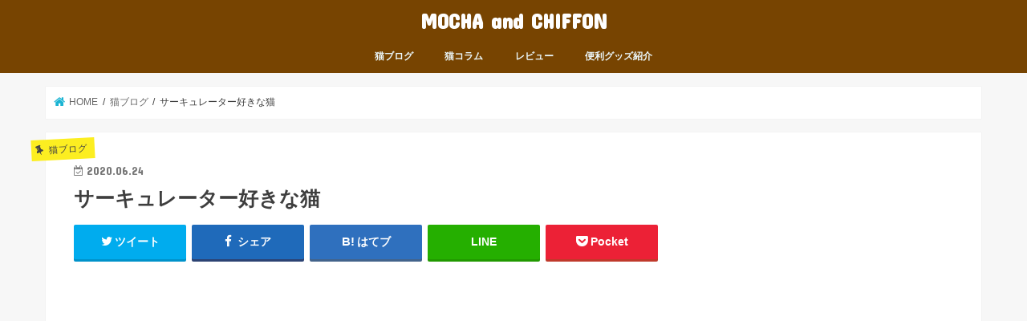

--- FILE ---
content_type: text/html; charset=UTF-8
request_url: https://mocha-chiffon.n-seikatu.com/blog/sukisuki-mocha/
body_size: 12857
content:
<!doctype html>
<html lang="ja">

<head>
<meta charset="utf-8">
<meta http-equiv="X-UA-Compatible" content="IE=edge">
<title>  サーキュレーター好きな猫 | MOCHA and CHIFFON</title>
<meta name="HandheldFriendly" content="True">
<meta name="MobileOptimized" content="320">
<meta name="viewport" content="width=device-width, initial-scale=1"/>


<link rel="pingback" href="https://mocha-chiffon.n-seikatu.com/xmlrpc.php">

<!--[if IE]>
<![endif]-->



<meta name='robots' content='max-image-preview:large' />
<link rel='dns-prefetch' href='//ajax.googleapis.com' />
<link rel='dns-prefetch' href='//fonts.googleapis.com' />
<link rel='dns-prefetch' href='//maxcdn.bootstrapcdn.com' />
<link rel='dns-prefetch' href='//s.w.org' />
<link rel="alternate" type="application/rss+xml" title="MOCHA and CHIFFON &raquo; フィード" href="https://mocha-chiffon.n-seikatu.com/feed/" />
<link rel="alternate" type="application/rss+xml" title="MOCHA and CHIFFON &raquo; コメントフィード" href="https://mocha-chiffon.n-seikatu.com/comments/feed/" />
<link rel="alternate" type="application/rss+xml" title="MOCHA and CHIFFON &raquo; サーキュレーター好きな猫 のコメントのフィード" href="https://mocha-chiffon.n-seikatu.com/blog/sukisuki-mocha/feed/" />
		<script type="text/javascript">
			window._wpemojiSettings = {"baseUrl":"https:\/\/s.w.org\/images\/core\/emoji\/13.1.0\/72x72\/","ext":".png","svgUrl":"https:\/\/s.w.org\/images\/core\/emoji\/13.1.0\/svg\/","svgExt":".svg","source":{"concatemoji":"https:\/\/mocha-chiffon.n-seikatu.com\/wp-includes\/js\/wp-emoji-release.min.js"}};
			!function(e,a,t){var n,r,o,i=a.createElement("canvas"),p=i.getContext&&i.getContext("2d");function s(e,t){var a=String.fromCharCode;p.clearRect(0,0,i.width,i.height),p.fillText(a.apply(this,e),0,0);e=i.toDataURL();return p.clearRect(0,0,i.width,i.height),p.fillText(a.apply(this,t),0,0),e===i.toDataURL()}function c(e){var t=a.createElement("script");t.src=e,t.defer=t.type="text/javascript",a.getElementsByTagName("head")[0].appendChild(t)}for(o=Array("flag","emoji"),t.supports={everything:!0,everythingExceptFlag:!0},r=0;r<o.length;r++)t.supports[o[r]]=function(e){if(!p||!p.fillText)return!1;switch(p.textBaseline="top",p.font="600 32px Arial",e){case"flag":return s([127987,65039,8205,9895,65039],[127987,65039,8203,9895,65039])?!1:!s([55356,56826,55356,56819],[55356,56826,8203,55356,56819])&&!s([55356,57332,56128,56423,56128,56418,56128,56421,56128,56430,56128,56423,56128,56447],[55356,57332,8203,56128,56423,8203,56128,56418,8203,56128,56421,8203,56128,56430,8203,56128,56423,8203,56128,56447]);case"emoji":return!s([10084,65039,8205,55357,56613],[10084,65039,8203,55357,56613])}return!1}(o[r]),t.supports.everything=t.supports.everything&&t.supports[o[r]],"flag"!==o[r]&&(t.supports.everythingExceptFlag=t.supports.everythingExceptFlag&&t.supports[o[r]]);t.supports.everythingExceptFlag=t.supports.everythingExceptFlag&&!t.supports.flag,t.DOMReady=!1,t.readyCallback=function(){t.DOMReady=!0},t.supports.everything||(n=function(){t.readyCallback()},a.addEventListener?(a.addEventListener("DOMContentLoaded",n,!1),e.addEventListener("load",n,!1)):(e.attachEvent("onload",n),a.attachEvent("onreadystatechange",function(){"complete"===a.readyState&&t.readyCallback()})),(n=t.source||{}).concatemoji?c(n.concatemoji):n.wpemoji&&n.twemoji&&(c(n.twemoji),c(n.wpemoji)))}(window,document,window._wpemojiSettings);
		</script>
		<style type="text/css">
img.wp-smiley,
img.emoji {
	display: inline !important;
	border: none !important;
	box-shadow: none !important;
	height: 1em !important;
	width: 1em !important;
	margin: 0 .07em !important;
	vertical-align: -0.1em !important;
	background: none !important;
	padding: 0 !important;
}
</style>
	<link rel='stylesheet' id='wp-block-library-css'  href='https://mocha-chiffon.n-seikatu.com/wp-includes/css/dist/block-library/style.min.css' type='text/css' media='all' />
<link rel='stylesheet' id='toc-screen-css'  href='https://mocha-chiffon.n-seikatu.com/wp-content/plugins/table-of-contents-plus/screen.min.css' type='text/css' media='all' />
<link rel='stylesheet' id='wp-pagenavi-css'  href='https://mocha-chiffon.n-seikatu.com/wp-content/plugins/wp-pagenavi/pagenavi-css.css' type='text/css' media='all' />
<link rel='stylesheet' id='style-css'  href='https://mocha-chiffon.n-seikatu.com/wp-content/themes/jstork/style.css' type='text/css' media='all' />
<link rel='stylesheet' id='slick-css'  href='https://mocha-chiffon.n-seikatu.com/wp-content/themes/jstork/library/css/slick.css' type='text/css' media='all' />
<link rel='stylesheet' id='shortcode-css'  href='https://mocha-chiffon.n-seikatu.com/wp-content/themes/jstork/library/css/shortcode.css' type='text/css' media='all' />
<link rel='stylesheet' id='gf_Concert-css'  href='//fonts.googleapis.com/css?family=Concert+One' type='text/css' media='all' />
<link rel='stylesheet' id='gf_Lato-css'  href='//fonts.googleapis.com/css?family=Lato' type='text/css' media='all' />
<link rel='stylesheet' id='fontawesome-css'  href='//maxcdn.bootstrapcdn.com/font-awesome/4.7.0/css/font-awesome.min.css' type='text/css' media='all' />
<link rel='stylesheet' id='remodal-css'  href='https://mocha-chiffon.n-seikatu.com/wp-content/themes/jstork/library/css/remodal.css' type='text/css' media='all' />
<link rel='stylesheet' id='animate-css'  href='https://mocha-chiffon.n-seikatu.com/wp-content/themes/jstork/library/css/animate.min.css' type='text/css' media='all' />
<script type='text/javascript' src='//ajax.googleapis.com/ajax/libs/jquery/1.12.4/jquery.min.js' id='jquery-js'></script>
<link rel="https://api.w.org/" href="https://mocha-chiffon.n-seikatu.com/wp-json/" /><link rel="alternate" type="application/json" href="https://mocha-chiffon.n-seikatu.com/wp-json/wp/v2/posts/1763" /><link rel="EditURI" type="application/rsd+xml" title="RSD" href="https://mocha-chiffon.n-seikatu.com/xmlrpc.php?rsd" />
<link rel="wlwmanifest" type="application/wlwmanifest+xml" href="https://mocha-chiffon.n-seikatu.com/wp-includes/wlwmanifest.xml" /> 

<link rel="canonical" href="https://mocha-chiffon.n-seikatu.com/blog/sukisuki-mocha/" />
<link rel='shortlink' href='https://mocha-chiffon.n-seikatu.com/?p=1763' />
<link rel="alternate" type="application/json+oembed" href="https://mocha-chiffon.n-seikatu.com/wp-json/oembed/1.0/embed?url=https%3A%2F%2Fmocha-chiffon.n-seikatu.com%2Fblog%2Fsukisuki-mocha%2F" />
<link rel="alternate" type="text/xml+oembed" href="https://mocha-chiffon.n-seikatu.com/wp-json/oembed/1.0/embed?url=https%3A%2F%2Fmocha-chiffon.n-seikatu.com%2Fblog%2Fsukisuki-mocha%2F&#038;format=xml" />
<style type="text/css">
body{color: #3E3E3E;}
a, #breadcrumb li.bc_homelink a::before, .authorbox .author_sns li a::before{color: #1BB4D3;}
a:hover{color: #E69B9B;}
.article-footer .post-categories li a,.article-footer .tags a,.accordionBtn{  background: #1BB4D3;  border-color: #1BB4D3;}
.article-footer .tags a{color:#1BB4D3; background: none;}
.article-footer .post-categories li a:hover,.article-footer .tags a:hover,.accordionBtn.active{ background:#E69B9B;  border-color:#E69B9B;}
input[type="text"],input[type="password"],input[type="datetime"],input[type="datetime-local"],input[type="date"],input[type="month"],input[type="time"],input[type="week"],input[type="number"],input[type="email"],input[type="url"],input[type="search"],input[type="tel"],input[type="color"],select,textarea,.field { background-color: #ffffff;}
.header{color: #ffffff;}
.bgfull .header,.header.bg,.header #inner-header,.menu-sp{background: #774401;}
#logo a{color: #ffffff;}
#g_nav .nav li a,.nav_btn,.menu-sp a,.menu-sp a,.menu-sp > ul:after{color: #edf9fc;}
#logo a:hover,#g_nav .nav li a:hover,.nav_btn:hover{color:#eeeeee;}
@media only screen and (min-width: 768px) {
.nav > li > a:after{background: #eeeeee;}
.nav ul {background: #666666;}
#g_nav .nav li ul.sub-menu li a{color: #f7f7f7;}
}
@media only screen and (max-width: 1165px) {
.site_description{background: #774401; color: #ffffff;}
}
#inner-content, #breadcrumb, .entry-content blockquote:before, .entry-content blockquote:after{background: #ffffff}
.top-post-list .post-list:before{background: #1BB4D3;}
.widget li a:after{color: #1BB4D3;}
.entry-content h2,.widgettitle,.accordion::before{background: #1bb4d3; color: #ffffff;}
.entry-content h3{border-color: #1bb4d3;}
.h_boader .entry-content h2{border-color: #1bb4d3; color: #3E3E3E;}
.h_balloon .entry-content h2:after{border-top-color: #1bb4d3;}
.entry-content ul li:before{ background: #1bb4d3;}
.entry-content ol li:before{ background: #1bb4d3;}
.post-list-card .post-list .eyecatch .cat-name,.top-post-list .post-list .eyecatch .cat-name,.byline .cat-name,.single .authorbox .author-newpost li .cat-name,.related-box li .cat-name,.carouselwrap .cat-name,.eyecatch .cat-name{background: #fcee21; color:  #444444;}
ul.wpp-list li a:before{background: #1bb4d3; color: #ffffff;}
.readmore a{border:1px solid #1BB4D3;color:#1BB4D3;}
.readmore a:hover{background:#1BB4D3;color:#fff;}
.btn-wrap a{background: #1BB4D3;border: 1px solid #1BB4D3;}
.btn-wrap a:hover{background: #E69B9B;border-color: #E69B9B;}
.btn-wrap.simple a{border:1px solid #1BB4D3;color:#1BB4D3;}
.btn-wrap.simple a:hover{background:#1BB4D3;}
.blue-btn, .comment-reply-link, #submit { background-color: #1BB4D3; }
.blue-btn:hover, .comment-reply-link:hover, #submit:hover, .blue-btn:focus, .comment-reply-link:focus, #submit:focus {background-color: #E69B9B; }
#sidebar1{color: #444444;}
.widget:not(.widget_text) a{color:#666666;}
.widget:not(.widget_text) a:hover{color:#999999;}
.bgfull #footer-top,#footer-top .inner,.cta-inner{background-color: #666666; color: #CACACA;}
.footer a,#footer-top a{color: #f7f7f7;}
#footer-top .widgettitle{color: #CACACA;}
.bgfull .footer,.footer.bg,.footer .inner {background-color: #666666;color: #CACACA;}
.footer-links li a:before{ color: #774401;}
.pagination a, .pagination span,.page-links a{border-color: #1BB4D3; color: #1BB4D3;}
.pagination .current,.pagination .current:hover,.page-links ul > li > span{background-color: #1BB4D3; border-color: #1BB4D3;}
.pagination a:hover, .pagination a:focus,.page-links a:hover, .page-links a:focus{background-color: #1BB4D3; color: #fff;}
</style>
<link rel="icon" href="https://mocha-chiffon.n-seikatu.com/wp-content/uploads/2016/12/cropped-icon-32x32.jpg" sizes="32x32" />
<link rel="icon" href="https://mocha-chiffon.n-seikatu.com/wp-content/uploads/2016/12/cropped-icon-192x192.jpg" sizes="192x192" />
<link rel="apple-touch-icon" href="https://mocha-chiffon.n-seikatu.com/wp-content/uploads/2016/12/cropped-icon-180x180.jpg" />
<meta name="msapplication-TileImage" content="https://mocha-chiffon.n-seikatu.com/wp-content/uploads/2016/12/cropped-icon-270x270.jpg" />
		<style type="text/css" id="wp-custom-css">
			/*=================================================================================
 カエレバ・ヨメレバ・トマレバ
=================================================================================*/
 
.cstmreba {
 width:98%;
 height:auto;
 margin:36px auto;
 font-family:'Lucida Grande','Hiragino Kaku Gothic ProN',Helvetica, Meiryo, sans-serif;
 line-height: 1.5;
 word-wrap: break-word;
 box-sizing: border-box;
 display: block;
}
.cstmreba a {
 transition: 0.8s ;
 color:#285EFF; /* テキストリンクカラー */
}
.cstmreba a:hover {
 color:#FFCA28; /* テキストリンクカラー(マウスオーバー時) */
}
.cstmreba .booklink-box,
.cstmreba .kaerebalink-box,
.cstmreba .tomarebalink-box {
 width: 100%;
 background-color: #fafafa; /* 全体の背景カラー */
 overflow: hidden;
 border-radius: 0px;
 box-sizing: border-box;
 padding: 12px 8px;
 box-shadow: 0px 2px 5px 0 rgba(0,0,0,.26);
}
/* サムネイル画像ボックス */
.cstmreba .booklink-image,
.cstmreba .kaerebalink-image,
.cstmreba .tomarebalink-image {
 width:150px;
 float:left;
 margin:0 14px 0 0;
 text-align: center;
 background: #fff;
}
.cstmreba .booklink-image a,
.cstmreba .kaerebalink-image a,
.cstmreba .tomarebalink-image a {
 width:100%;
 display:block;
}
.cstmreba .booklink-image a img,
.cstmreba .kaerebalink-image a img,
.cstmreba .tomarebalink-image a img {
 margin:0 ;
 padding: 0;
 text-align:center;
 background: #fff;
}
.cstmreba .booklink-info,.cstmreba .kaerebalink-info,.cstmreba .tomarebalink-info {
 overflow:hidden;
 line-height:170%;
 color: #333;
}
/* infoボックス内リンク下線非表示 */
.cstmreba .booklink-info a,
.cstmreba .kaerebalink-info a,
.cstmreba .tomarebalink-info a {
 text-decoration: none;
}
/* 作品・商品・ホテル名 リンク */
.cstmreba .booklink-name>a,
.cstmreba .kaerebalink-name>a,
.cstmreba .tomarebalink-name>a {
 border-bottom: 1px solid ;
 font-size:16px;
}
/* タイトル下にPタグ自動挿入された際の余白を小さく */
.cstmreba .kaerebalink-name p,
.cstmreba .booklink-name p,
.cstmreba .tomarebalink-name p {
    margin: 0;
}
/* powered by */
.cstmreba .booklink-powered-date,
.cstmreba .kaerebalink-powered-date,
.cstmreba .tomarebalink-powered-date {
 font-size:10px;
 line-height:150%;
}
.cstmreba .booklink-powered-date a,
.cstmreba .kaerebalink-powered-date a,
.cstmreba .tomarebalink-powered-date a {
 color:#333;
 border-bottom: none ;
}
.cstmreba .booklink-powered-date a:hover,
.cstmreba .kaerebalink-powered-date a:hover,
.cstmreba .tomarebalink-powered-date a:hover {
 color:#333;
 border-bottom: 1px solid #333 ;
}
/* 著者・住所 */
.cstmreba .booklink-detail,.cstmreba .kaerebalink-detail,.cstmreba .tomarebalink-address {
 font-size:12px;
}
.cstmreba .kaerebalink-link1 div img,.cstmreba .booklink-link2 div img,.cstmreba .tomarebalink-link1 div img {
 display:none !important;
}
.cstmreba .kaerebalink-link1, .cstmreba .booklink-link2,.cstmreba .tomarebalink-link1 {
 display: inline-block;
 width: 100%;
 margin-top: 5px;
}
.cstmreba .booklink-link2>div,
.cstmreba .kaerebalink-link1>div,
.cstmreba .tomarebalink-link1>div {
 float:left;
 width:24%;
 min-width:128px;
 margin:0.5%;
}
/***** ボタンデザインここから ******/
.cstmreba .booklink-link2 a,
.cstmreba .kaerebalink-link1 a,
.cstmreba .tomarebalink-link1 a {
 width: 100%;
 display: inline-block;
 text-align: center;
 box-sizing: border-box;
 margin: 1px 0;
 padding:3% 0.5%;
 border-radius: 8px;
 font-size: 13px;
 font-weight: bold;
 line-height: 180%;
 color: #fff;
 box-shadow: 0px 2px 4px 0 rgba(0,0,0,.26);
}
/* トマレバ */
.cstmreba .tomarebalink-link1 .shoplinkrakuten a {background: #76ae25; border: 2px solid #76ae25; }/* 楽天トラベル */
.cstmreba .tomarebalink-link1 .shoplinkjalan a { background: #ff7a15; border: 2px solid #ff7a15;}/* じゃらん */
.cstmreba .tomarebalink-link1 .shoplinkjtb a { background: #c81528; border: 2px solid #c81528;}/* JTB */
.cstmreba .tomarebalink-link1 .shoplinkknt a { background: #0b499d; border: 2px solid #0b499d;}/* KNT */
.cstmreba .tomarebalink-link1 .shoplinkikyu a { background: #bf9500; border: 2px solid #bf9500;}/* 一休 */
.cstmreba .tomarebalink-link1 .shoplinkrurubu a { background: #000066; border: 2px solid #000066;}/* るるぶ */
.cstmreba .tomarebalink-link1 .shoplinkyahoo a { background: #ff0033; border: 2px solid #ff0033;}/* Yahoo!トラベル */
.cstmreba .tomarebalink-link1 .shoplinkhis a { background: #004bb0; border: 2px solid #004bb0;}/*** HIS ***/
/* カエレバ */
.cstmreba .kaerebalink-link1 .shoplinkyahoo a {background:#ff0033; border:2px solid #ff0033; letter-spacing:normal;} /* Yahoo!ショッピング */
.cstmreba .kaerebalink-link1 .shoplinkbellemaison a { background:#84be24 ; border: 2px solid #84be24;} /* ベルメゾン */
.cstmreba .kaerebalink-link1 .shoplinkcecile a { background:#8d124b; border: 2px solid #8d124b;} /* セシール */
.cstmreba .kaerebalink-link1 .shoplinkkakakucom a {background:#314995; border: 2px solid #314995;} /* 価格コム */
/* ヨメレバ */
.cstmreba .booklink-link2 .shoplinkkindle a { background:#007dcd; border: 2px solid #007dcd;} /* Kindle */
.cstmreba .booklink-link2 .shoplinkrakukobo a { background:#bf0000; border: 2px solid #bf0000;} /* 楽天kobo */
.cstmreba .booklink-link2  .shoplinkbk1 a { background:#0085cd; border: 2px solid #0085cd;} /* honto */
.cstmreba .booklink-link2 .shoplinkehon a { background:#2a2c6d; border: 2px solid #2a2c6d;} /* ehon */
.cstmreba .booklink-link2 .shoplinkkino a { background:#003e92; border: 2px solid #003e92;} /* 紀伊國屋書店 */
.cstmreba .booklink-link2 .shoplinktoshokan a { background:#333333; border: 2px solid #333333;} /* 図書館 */
/* カエレバ・ヨメレバ共通 */
.cstmreba .kaerebalink-link1 .shoplinkamazon a,
.cstmreba .booklink-link2 .shoplinkamazon a {
 background:#FF9901;
 border: 2px solid #ff9901;
} /* Amazon */
.cstmreba .kaerebalink-link1 .shoplinkrakuten a,
.cstmreba .booklink-link2 .shoplinkrakuten a {
 background: #bf0000;
 border: 2px solid #bf0000;
} /* 楽天 */
.cstmreba .kaerebalink-link1 .shoplinkseven a,
.cstmreba .booklink-link2 .shoplinkseven a {
 background:#225496;
 border: 2px solid #225496;
} /* 7net */
/****** ボタンカラー ここまで *****/
 
/***** ボタンデザイン　マウスオーバー時ここから *****/
.cstmreba .booklink-link2 a:hover,
.cstmreba .kaerebalink-link1 a:hover,
.cstmreba .tomarebalink-link1 a:hover {
 background: #fff;
}
/* トマレバ */
.cstmreba .tomarebalink-link1 .shoplinkrakuten a:hover { color: #76ae25; }/* 楽天トラベル */
.cstmreba .tomarebalink-link1 .shoplinkjalan a:hover { color: #ff7a15; }/* じゃらん */
.cstmreba .tomarebalink-link1 .shoplinkjtb a:hover { color: #c81528; }/* JTB */
.cstmreba .tomarebalink-link1 .shoplinkknt a:hover { color: #0b499d; }/* KNT */
.cstmreba .tomarebalink-link1 .shoplinkikyu a:hover { color: #bf9500; }/* 一休 */
.cstmreba .tomarebalink-link1 .shoplinkrurubu a:hover { color: #000066; }/* るるぶ */
.cstmreba .tomarebalink-link1 .shoplinkyahoo a:hover { color: #ff0033; }/* Yahoo!トラベル */
.cstmreba .tomarebalink-link1 .shoplinkhis a:hover { color: #004bb0; }/*** HIS ***/
/* カエレバ */
.cstmreba .kaerebalink-link1 .shoplinkyahoo a:hover {color:#ff0033;} /* Yahoo!ショッピング */
.cstmreba .kaerebalink-link1 .shoplinkbellemaison a:hover { color:#84be24 ; } /* ベルメゾン */
.cstmreba .kaerebalink-link1 .shoplinkcecile a:hover { color:#8d124b; } /* セシール */
.cstmreba .kaerebalink-link1 .shoplinkkakakucom a:hover {color:#314995;} /* 価格コム */
/* ヨメレバ */
.cstmreba .booklink-link2 .shoplinkkindle a:hover { color:#007dcd;} /* Kindle */
.cstmreba .booklink-link2 .shoplinkrakukobo a:hover { color:#bf0000; } /* 楽天kobo */
.cstmreba .booklink-link2 .shoplinkbk1 a:hover { color:#0085cd; } /* honto */
.cstmreba .booklink-link2 .shoplinkehon a:hover { color:#2a2c6d; } /* ehon */
.cstmreba .booklink-link2 .shoplinkkino a:hover { color:#003e92; } /* 紀伊國屋書店 */
.cstmreba .booklink-link2 .shoplinktoshokan a:hover { color:#333333; } /* 図書館 */
/* カエレバ・ヨメレバ共通 */
.cstmreba .kaerebalink-link1 .shoplinkamazon a:hover,
.cstmreba .booklink-link2 .shoplinkamazon a:hover {
 color:#FF9901; } /* Amazon */
.cstmreba .kaerebalink-link1 .shoplinkrakuten a:hover,
.cstmreba .booklink-link2 .shoplinkrakuten a:hover {
 color: #bf0000; } /* 楽天 */
.cstmreba .kaerebalink-link1 .shoplinkseven a:hover,
.cstmreba .booklink-link2 .shoplinkseven a:hover {
 color:#225496;} /* 7net */
/***** ボタンデザイン　マウスオーバー時ここまで *****/
.cstmreba .booklink-footer {
 clear:both;
}
 
/*****  解像度768px以下のスタイル *****/
@media screen and (max-width:768px){
 .cstmreba .booklink-image,
 .cstmreba .kaerebalink-image,
 .cstmreba .tomarebalink-image {
 width:100%;
 float:none;
 }
 .cstmreba .booklink-link2>div,
 .cstmreba .kaerebalink-link1>div,
 .cstmreba .tomarebalink-link1>div {
 width: 32.33%;
 margin: 0.5%;
 }
 .cstmreba .booklink-info,
 .cstmreba .kaerebalink-info,
 .cstmreba .tomarebalink-info {
   text-align:center;
   padding-bottom: 1px;
 }
}
 
/*****  解像度480px以下のスタイル *****/
@media screen and (max-width:480px){
 .cstmreba .booklink-link2>div,
 .cstmreba .kaerebalink-link1>div,
 .cstmreba .tomarebalink-link1>div {
 width: 49%;
 margin: 0.5%;
 }
}		</style>
		</head>

<body class="post-template-default single single-post postid-1763 single-format-standard bgfull pannavi_on h_default sidebarright date_on">
	<div id="container">

<header class="header animated fadeIn headercenter" role="banner">
<div id="inner-header" class="wrap cf">
<div id="logo" class="gf fs_s">
<p class="h1 text"><a href="https://mocha-chiffon.n-seikatu.com">MOCHA and CHIFFON</a></p>
</div>


<nav id="g_nav" role="navigation">
<ul id="menu-%e3%83%86%e3%82%b9%e3%83%88" class="nav top-nav cf"><li id="menu-item-938" class="menu-item menu-item-type-taxonomy menu-item-object-category current-post-ancestor current-menu-parent current-post-parent menu-item-938"><a href="https://mocha-chiffon.n-seikatu.com/category/blog/">猫ブログ</a></li>
<li id="menu-item-939" class="menu-item menu-item-type-taxonomy menu-item-object-category menu-item-939"><a href="https://mocha-chiffon.n-seikatu.com/category/column/">猫コラム</a></li>
<li id="menu-item-940" class="menu-item menu-item-type-taxonomy menu-item-object-category menu-item-940"><a href="https://mocha-chiffon.n-seikatu.com/category/review/">レビュー</a></li>
<li id="menu-item-941" class="menu-item menu-item-type-taxonomy menu-item-object-category menu-item-941"><a href="https://mocha-chiffon.n-seikatu.com/category/goods/">便利グッズ紹介</a></li>
</ul></nav>

<a href="#spnavi" data-remodal-target="spnavi" class="nav_btn"><span class="text gf">menu</span></a>



</div>
</header>


<div class="remodal" data-remodal-id="spnavi" data-remodal-options="hashTracking:false">
<button data-remodal-action="close" class="remodal-close"><span class="text gf">CLOSE</span></button>
<ul id="menu-%e3%83%86%e3%82%b9%e3%83%88-1" class="sp_g_nav nav top-nav cf"><li class="menu-item menu-item-type-taxonomy menu-item-object-category current-post-ancestor current-menu-parent current-post-parent menu-item-938"><a href="https://mocha-chiffon.n-seikatu.com/category/blog/">猫ブログ</a></li>
<li class="menu-item menu-item-type-taxonomy menu-item-object-category menu-item-939"><a href="https://mocha-chiffon.n-seikatu.com/category/column/">猫コラム</a></li>
<li class="menu-item menu-item-type-taxonomy menu-item-object-category menu-item-940"><a href="https://mocha-chiffon.n-seikatu.com/category/review/">レビュー</a></li>
<li class="menu-item menu-item-type-taxonomy menu-item-object-category menu-item-941"><a href="https://mocha-chiffon.n-seikatu.com/category/goods/">便利グッズ紹介</a></li>
</ul><button data-remodal-action="close" class="remodal-close"><span class="text gf">CLOSE</span></button>
</div>










<div id="breadcrumb" class="breadcrumb inner wrap cf"><ul itemscope itemtype="http://schema.org/BreadcrumbList"><li itemprop="itemListElement" itemscope itemtype="http://schema.org/ListItem" class="bc_homelink"><a itemprop="item" href="https://mocha-chiffon.n-seikatu.com/"><span itemprop="name"> HOME</span></a><meta itemprop="position" content="1" /></li><li itemprop="itemListElement" itemscope itemtype="http://schema.org/ListItem"><a itemprop="item" href="https://mocha-chiffon.n-seikatu.com/category/blog/"><span itemprop="name">猫ブログ</span></a><meta itemprop="position" content="2" /></li><li itemprop="itemListElement" itemscope itemtype="http://schema.org/ListItem" class="bc_posttitle"><span itemprop="name">サーキュレーター好きな猫</span><meta itemprop="position" content="3" /></li></ul></div>
<div id="content">
<div id="inner-content" class="wrap cf">

<main id="main" class="m-all t-all d-5of7 cf" role="main">
<article id="post-1763" class="post-1763 post type-post status-publish format-standard has-post-thumbnail hentry category-blog tag-47 tag-5 article cf" role="article">
<header class="article-header entry-header">
<p class="byline entry-meta vcard cf">
<span class="cat-name cat-id-22">猫ブログ</span><time class="date gf entry-date updated"  datetime="2020-06-24">2020.06.24</time>

<span class="writer name author"><span class="fn">tk</span></span>
</p>

<h1 class="entry-title single-title" itemprop="headline" rel="bookmark">サーキュレーター好きな猫</h1>

<div class="share short">
<div class="sns">
<ul class="cf">

<li class="twitter"> 
<a target="blank" href="//twitter.com/intent/tweet?url=https%3A%2F%2Fmocha-chiffon.n-seikatu.com%2Fblog%2Fsukisuki-mocha%2F&text=%E3%82%B5%E3%83%BC%E3%82%AD%E3%83%A5%E3%83%AC%E3%83%BC%E3%82%BF%E3%83%BC%E5%A5%BD%E3%81%8D%E3%81%AA%E7%8C%AB&tw_p=tweetbutton" onclick="window.open(this.href, 'tweetwindow', 'width=550, height=450,personalbar=0,toolbar=0,scrollbars=1,resizable=1'); return false;"><i class="fa fa-twitter"></i><span class="text">ツイート</span><span class="count"></span></a>
</li>

<li class="facebook">
<a href="//www.facebook.com/sharer.php?src=bm&u=https%3A%2F%2Fmocha-chiffon.n-seikatu.com%2Fblog%2Fsukisuki-mocha%2F&t=%E3%82%B5%E3%83%BC%E3%82%AD%E3%83%A5%E3%83%AC%E3%83%BC%E3%82%BF%E3%83%BC%E5%A5%BD%E3%81%8D%E3%81%AA%E7%8C%AB" onclick="javascript:window.open(this.href, '', 'menubar=no,toolbar=no,resizable=yes,scrollbars=yes,height=300,width=600');return false;"><i class="fa fa-facebook"></i>
<span class="text">シェア</span><span class="count"></span></a>
</li>

<li class="hatebu">       
<a href="//b.hatena.ne.jp/add?mode=confirm&url=https://mocha-chiffon.n-seikatu.com/blog/sukisuki-mocha/&title=%E3%82%B5%E3%83%BC%E3%82%AD%E3%83%A5%E3%83%AC%E3%83%BC%E3%82%BF%E3%83%BC%E5%A5%BD%E3%81%8D%E3%81%AA%E7%8C%AB" onclick="window.open(this.href, 'HBwindow', 'width=600, height=400, menubar=no, toolbar=no, scrollbars=yes'); return false;" target="_blank"><span class="text">はてブ</span><span class="count"></span></a>
</li>

<li class="line">
<a href="//line.me/R/msg/text/?%E3%82%B5%E3%83%BC%E3%82%AD%E3%83%A5%E3%83%AC%E3%83%BC%E3%82%BF%E3%83%BC%E5%A5%BD%E3%81%8D%E3%81%AA%E7%8C%AB%0Ahttps%3A%2F%2Fmocha-chiffon.n-seikatu.com%2Fblog%2Fsukisuki-mocha%2F" target="_blank"><span>LINE</span></a>
</li>

<li class="pocket">
<a href="//getpocket.com/edit?url=https://mocha-chiffon.n-seikatu.com/blog/sukisuki-mocha/&title=サーキュレーター好きな猫" onclick="window.open(this.href, 'FBwindow', 'width=550, height=350, menubar=no, toolbar=no, scrollbars=yes'); return false;"><i class="fa fa-get-pocket"></i><span class="text">Pocket</span><span class="count"></span></a></li>

</ul>
</div> 
</div></header>



<section class="entry-content cf">

<div class="add titleunder">
<div id="text-13" class="widget widget_text">			<div class="textwidget"><p><script async src="https://pagead2.googlesyndication.com/pagead/js/adsbygoogle.js"></script><br />
<ins class="adsbygoogle"
     style="display:block; text-align:center;"
     data-ad-layout="in-article"
     data-ad-format="fluid"
     data-ad-client="ca-pub-3747429251065800"
     data-ad-slot="5894380234"></ins><br />
<script>
     (adsbygoogle = window.adsbygoogle || []).push({});
</script></p>
</div>
		</div></div>


<p>掃除機が苦手なモカ。</p>



<figure class="wp-block-image size-large"><img loading="lazy" width="1920" height="2560" src="https://mocha-chiffon.n-seikatu.com/wp-content/uploads/2020/06/img_9350-scaled.jpg" alt="" class="wp-image-1761" srcset="https://mocha-chiffon.n-seikatu.com/wp-content/uploads/2020/06/img_9350-scaled.jpg 1920w, https://mocha-chiffon.n-seikatu.com/wp-content/uploads/2020/06/img_9350-225x300.jpg 225w, https://mocha-chiffon.n-seikatu.com/wp-content/uploads/2020/06/img_9350-768x1024.jpg 768w, https://mocha-chiffon.n-seikatu.com/wp-content/uploads/2020/06/img_9350-1152x1536.jpg 1152w, https://mocha-chiffon.n-seikatu.com/wp-content/uploads/2020/06/img_9350-1536x2048.jpg 1536w" sizes="(max-width: 1920px) 100vw, 1920px" /></figure>



<p>なのに、サーキュレーターはお友達？ってくらいよくそばで寝てます。笑</p>



<figure class="wp-block-image size-large"><img loading="lazy" width="1920" height="2560" src="https://mocha-chiffon.n-seikatu.com/wp-content/uploads/2020/06/img_9345-scaled.jpg" alt="" class="wp-image-1762" srcset="https://mocha-chiffon.n-seikatu.com/wp-content/uploads/2020/06/img_9345-scaled.jpg 1920w, https://mocha-chiffon.n-seikatu.com/wp-content/uploads/2020/06/img_9345-225x300.jpg 225w, https://mocha-chiffon.n-seikatu.com/wp-content/uploads/2020/06/img_9345-768x1024.jpg 768w, https://mocha-chiffon.n-seikatu.com/wp-content/uploads/2020/06/img_9345-1152x1536.jpg 1152w, https://mocha-chiffon.n-seikatu.com/wp-content/uploads/2020/06/img_9345-1536x2048.jpg 1536w" sizes="(max-width: 1920px) 100vw, 1920px" /></figure>



<p>何が違うんだろう…</p>



<p>不思議な子です。</p>



<p>みなさんのおうちの猫さんは家電で苦手なものありますか？</p>



<p>それぞれ違っておもしろいんだろうなぁ。</p>

<div class="add">
<div id="text-15" class="widget widget_text">			<div class="textwidget"><p>みなさんの応援が更新の励みになります！</p>
<div class="blogmura-blogparts" data-chid="10378390" data-category="7" data-type="out"></div>
<p><script src="https://blogparts.blogmura.com/js/parts_view.js" async></script></p>
<p><a href="https://blogmura.com/profiles/10378390/?p_cid=10378390&#038;reader=10378390" target="_blank" rel="noopener"><img loading="lazy" src="https://b.blogmura.com/banner-blogmura-reader-pink.svg" width="230" height="46" border="0" alt="モカとシフォン - にほんブログ村" /></a></p>
<p><script async src="https://pagead2.googlesyndication.com/pagead/js/adsbygoogle.js"></script><br />
<ins class="adsbygoogle" style="display: block; text-align: center;" data-ad-layout="in-article" data-ad-format="fluid" data-ad-client="ca-pub-3747429251065800" data-ad-slot="5894380234"></ins><br />
<script>
     (adsbygoogle = window.adsbygoogle || []).push({});
</script></p>
</div>
		</div></div>

</section>


<footer class="article-footer">
<ul class="post-categories">
	<li><a href="https://mocha-chiffon.n-seikatu.com/category/blog/" rel="category tag">猫ブログ</a></li></ul><p class="tags"><a href="https://mocha-chiffon.n-seikatu.com/tag/%e3%81%8a%e3%81%86%e3%81%a1%e6%99%82%e9%96%93%e3%80%81%e3%81%a8%e3%82%8d%e3%81%ad%e3%81%93/" rel="tag">おうち時間、とろねこ</a><a href="https://mocha-chiffon.n-seikatu.com/tag/%e3%83%a2%e3%82%ab/" rel="tag">モカ</a></p></footer>




<div class="sharewrap wow animated fadeIn" data-wow-delay="0.5s">

<div class="share">
<div class="sns">
<ul class="cf">

<li class="twitter"> 
<a target="blank" href="//twitter.com/intent/tweet?url=https%3A%2F%2Fmocha-chiffon.n-seikatu.com%2Fblog%2Fsukisuki-mocha%2F&text=%E3%82%B5%E3%83%BC%E3%82%AD%E3%83%A5%E3%83%AC%E3%83%BC%E3%82%BF%E3%83%BC%E5%A5%BD%E3%81%8D%E3%81%AA%E7%8C%AB&tw_p=tweetbutton" onclick="window.open(this.href, 'tweetwindow', 'width=550, height=450,personalbar=0,toolbar=0,scrollbars=1,resizable=1'); return false;"><i class="fa fa-twitter"></i><span class="text">ツイート</span><span class="count"></span></a>
</li>

<li class="facebook">
<a href="//www.facebook.com/sharer.php?src=bm&u=https%3A%2F%2Fmocha-chiffon.n-seikatu.com%2Fblog%2Fsukisuki-mocha%2F&t=%E3%82%B5%E3%83%BC%E3%82%AD%E3%83%A5%E3%83%AC%E3%83%BC%E3%82%BF%E3%83%BC%E5%A5%BD%E3%81%8D%E3%81%AA%E7%8C%AB" onclick="javascript:window.open(this.href, '', 'menubar=no,toolbar=no,resizable=yes,scrollbars=yes,height=300,width=600');return false;"><i class="fa fa-facebook"></i>
<span class="text">シェア</span><span class="count"></span></a>
</li>

<li class="hatebu">       
<a href="//b.hatena.ne.jp/add?mode=confirm&url=https://mocha-chiffon.n-seikatu.com/blog/sukisuki-mocha/&title=%E3%82%B5%E3%83%BC%E3%82%AD%E3%83%A5%E3%83%AC%E3%83%BC%E3%82%BF%E3%83%BC%E5%A5%BD%E3%81%8D%E3%81%AA%E7%8C%AB" onclick="window.open(this.href, 'HBwindow', 'width=600, height=400, menubar=no, toolbar=no, scrollbars=yes'); return false;" target="_blank"><span class="text">はてブ</span><span class="count"></span></a>
</li>

<li class="line">
<a href="//line.me/R/msg/text/?%E3%82%B5%E3%83%BC%E3%82%AD%E3%83%A5%E3%83%AC%E3%83%BC%E3%82%BF%E3%83%BC%E5%A5%BD%E3%81%8D%E3%81%AA%E7%8C%AB%0Ahttps%3A%2F%2Fmocha-chiffon.n-seikatu.com%2Fblog%2Fsukisuki-mocha%2F" target="_blank"><span>LINE</span></a>
</li>

<li class="pocket">
<a href="//getpocket.com/edit?url=https://mocha-chiffon.n-seikatu.com/blog/sukisuki-mocha/&title=サーキュレーター好きな猫" onclick="window.open(this.href, 'FBwindow', 'width=550, height=350, menubar=no, toolbar=no, scrollbars=yes'); return false;"><i class="fa fa-get-pocket"></i><span class="text">Pocket</span><span class="count"></span></a></li>

<li class="feedly">
<a href="https://feedly.com/i/subscription/feed/https://mocha-chiffon.n-seikatu.com/feed/"  target="blank"><i class="fa fa-rss"></i><span class="text">feedly</span><span class="count"></span></a></li>    
</ul>
</div>
</div></div>




	<div id="respond" class="comment-respond">
		<h3 id="reply-title" class="comment-reply-title">コメントを残す <small><a rel="nofollow" id="cancel-comment-reply-link" href="/blog/sukisuki-mocha/#respond" style="display:none;">コメントをキャンセル</a></small></h3><form action="https://mocha-chiffon.n-seikatu.com/wp-comments-post.php" method="post" id="commentform" class="comment-form" novalidate><p class="comment-notes"><span id="email-notes">メールアドレスが公開されることはありません。</span> <span class="required">*</span> が付いている欄は必須項目です</p><p class="comment-form-comment"><label for="comment">コメント</label> <textarea id="comment" name="comment" cols="45" rows="8" maxlength="65525" required="required"></textarea></p><p class="comment-form-author"><label for="author">名前 <span class="required">*</span></label> <input id="author" name="author" type="text" value="" size="30" maxlength="245" required='required' /></p>
<p class="comment-form-email"><label for="email">メール <span class="required">*</span></label> <input id="email" name="email" type="email" value="" size="30" maxlength="100" aria-describedby="email-notes" required='required' /></p>
<p class="comment-form-url"><label for="url">サイト</label> <input id="url" name="url" type="url" value="" size="30" maxlength="200" /></p>
<p class="form-submit"><input name="submit" type="submit" id="submit" class="submit" value="コメントを送信" /> <input type='hidden' name='comment_post_ID' value='1763' id='comment_post_ID' />
<input type='hidden' name='comment_parent' id='comment_parent' value='0' />
</p><p style="display: none;"><input type="hidden" id="akismet_comment_nonce" name="akismet_comment_nonce" value="98c21bfbfa" /></p><input type="hidden" id="ak_js" name="ak_js" value="248"/><textarea name="ak_hp_textarea" cols="45" rows="8" maxlength="100" style="display: none !important;"></textarea></form>	</div><!-- #respond -->
	
</article>

<div class="np-post">
<div class="navigation">
<div class="prev np-post-list">
<a href="https://mocha-chiffon.n-seikatu.com/blog/kyururun-chiffon/" class="cf">
<figure class="eyecatch"><img width="150" height="150" src="https://mocha-chiffon.n-seikatu.com/wp-content/uploads/2020/06/f2c5d1cc-1276-457b-863b-f3855df780ce-150x150.jpg" class="attachment-thumbnail size-thumbnail wp-post-image" alt="ノルウエージャンフォレストキャット" loading="lazy" srcset="https://mocha-chiffon.n-seikatu.com/wp-content/uploads/2020/06/f2c5d1cc-1276-457b-863b-f3855df780ce-150x150.jpg 150w, https://mocha-chiffon.n-seikatu.com/wp-content/uploads/2020/06/f2c5d1cc-1276-457b-863b-f3855df780ce-300x300.jpg 300w, https://mocha-chiffon.n-seikatu.com/wp-content/uploads/2020/06/f2c5d1cc-1276-457b-863b-f3855df780ce-1024x1024.jpg 1024w, https://mocha-chiffon.n-seikatu.com/wp-content/uploads/2020/06/f2c5d1cc-1276-457b-863b-f3855df780ce-768x768.jpg 768w, https://mocha-chiffon.n-seikatu.com/wp-content/uploads/2020/06/f2c5d1cc-1276-457b-863b-f3855df780ce-1536x1536.jpg 1536w, https://mocha-chiffon.n-seikatu.com/wp-content/uploads/2020/06/f2c5d1cc-1276-457b-863b-f3855df780ce-2048x2048.jpg 2048w" sizes="(max-width: 150px) 100vw, 150px" /></figure>
<span class="ttl">あそぼ？お誘いシフォン</span>
</a>
</div>

<div class="next np-post-list">
<a href="https://mocha-chiffon.n-seikatu.com/blog/%e3%81%b5%e3%81%9f%e3%81%94%e3%82%b7%e3%83%95%e3%82%a9%e3%83%b3/" class="cf">
<span class="ttl">ふたごシフォン</span>
<figure class="eyecatch"><img width="150" height="150" src="https://mocha-chiffon.n-seikatu.com/wp-content/uploads/2020/06/img_9294-150x150.jpg" class="attachment-thumbnail size-thumbnail wp-post-image" alt="ノルウエージャンフォレストキャット" loading="lazy" /></figure>
</a>
</div>
</div>
</div>

  <div class="related-box original-related wow animated fadeIn cf">
    <div class="inbox">
	    <h2 class="related-h h_ttl"><span class="gf">RECOMMEND</span>こちらの記事も人気です。</h2>
		    <div class="related-post">
				<ul class="related-list cf">

  	        <li rel="bookmark" title="多頭飼いならではの可愛さ">
		        <a href="https://mocha-chiffon.n-seikatu.com/blog/%e5%a4%9a%e9%a0%ad%e9%a3%bc%e3%81%84%e3%81%aa%e3%82%89%e3%81%a7%e3%81%af%e3%81%ae%e5%8f%af%e6%84%9b%e3%81%95/" rel=\"bookmark" title="多頭飼いならではの可愛さ" class="title">
		        	<figure class="eyecatch">
	        	                <img width="300" height="200" src="https://mocha-chiffon.n-seikatu.com/wp-content/uploads/2018/04/img_0529-300x200.jpg" class="attachment-post-thum size-post-thum wp-post-image" alt="" loading="lazy" />	        	        		<span class="cat-name">猫ブログ</span>
		            </figure>
					<time class="date gf">2018.4.8</time>
					<h3 class="ttl">
						多頭飼いならではの可愛さ					</h3>
				</a>
	        </li>
  	        <li rel="bookmark" title="ゴソゴソ…あ！見つかっちゃった">
		        <a href="https://mocha-chiffon.n-seikatu.com/blog/%e3%82%b4%e3%82%bd%e3%82%b4%e3%82%bd%e3%81%82%ef%bc%81%e8%a6%8b%e3%81%a4%e3%81%8b%e3%81%a3%e3%81%a1%e3%82%83%e3%81%a3%e3%81%9f/" rel=\"bookmark" title="ゴソゴソ…あ！見つかっちゃった" class="title">
		        	<figure class="eyecatch">
	        	                <img width="300" height="200" src="https://mocha-chiffon.n-seikatu.com/wp-content/uploads/2020/04/img_5087-1-300x200.jpg" class="attachment-post-thum size-post-thum wp-post-image" alt="" loading="lazy" />	        	        		<span class="cat-name">猫ブログ</span>
		            </figure>
					<time class="date gf">2020.4.5</time>
					<h3 class="ttl">
						ゴソゴソ…あ！見つかっちゃった					</h3>
				</a>
	        </li>
  	        <li rel="bookmark" title="涼しい秋風">
		        <a href="https://mocha-chiffon.n-seikatu.com/blog/%e6%b6%bc%e3%81%97%e3%81%84%e7%a7%8b%e9%a2%a8/" rel=\"bookmark" title="涼しい秋風" class="title">
		        	<figure class="eyecatch">
	        	                <img width="300" height="200" src="https://mocha-chiffon.n-seikatu.com/wp-content/uploads/2020/09/b99c2198-ad8b-4177-94c0-8b982b18ddcd-300x200.jpg" class="attachment-post-thum size-post-thum wp-post-image" alt="" loading="lazy" />	        	        		<span class="cat-name">猫ブログ</span>
		            </figure>
					<time class="date gf">2020.9.1</time>
					<h3 class="ttl">
						涼しい秋風					</h3>
				</a>
	        </li>
  	        <li rel="bookmark" title="なんの生き物？ 猫おもちゃ">
		        <a href="https://mocha-chiffon.n-seikatu.com/blog/%e3%81%aa%e3%82%93%e3%81%ae%e7%94%9f%e3%81%8d%e7%89%a9%ef%bc%9f-%e7%8c%ab%e3%81%8a%e3%82%82%e3%81%a1%e3%82%83/" rel=\"bookmark" title="なんの生き物？ 猫おもちゃ" class="title">
		        	<figure class="eyecatch">
	        	                <img width="300" height="200" src="https://mocha-chiffon.n-seikatu.com/wp-content/uploads/2018/04/img_0577-300x200.jpg" class="attachment-post-thum size-post-thum wp-post-image" alt="" loading="lazy" />	        	        		<span class="cat-name">猫ブログ</span>
		            </figure>
					<time class="date gf">2018.4.9</time>
					<h3 class="ttl">
						なんの生き物？ 猫おもちゃ					</h3>
				</a>
	        </li>
  	        <li rel="bookmark" title="今日のモカさん">
		        <a href="https://mocha-chiffon.n-seikatu.com/blog/%e4%bb%8a%e6%97%a5%e3%81%ae%e3%83%a2%e3%82%ab%e3%81%95%e3%82%93/" rel=\"bookmark" title="今日のモカさん" class="title">
		        	<figure class="eyecatch">
	        	                <img width="133" height="200" src="https://mocha-chiffon.n-seikatu.com/wp-content/uploads/2017/01/DSC06860.jpg" class="attachment-post-thum size-post-thum wp-post-image" alt="" loading="lazy" srcset="https://mocha-chiffon.n-seikatu.com/wp-content/uploads/2017/01/DSC06860.jpg 487w, https://mocha-chiffon.n-seikatu.com/wp-content/uploads/2017/01/DSC06860-199x300.jpg 199w" sizes="(max-width: 133px) 100vw, 133px" />	        	        		<span class="cat-name">猫ブログ</span>
		            </figure>
					<time class="date gf">2017.1.8</time>
					<h3 class="ttl">
						今日のモカさん					</h3>
				</a>
	        </li>
  	        <li rel="bookmark" title="待ち 猫">
		        <a href="https://mocha-chiffon.n-seikatu.com/blog/post-768/" rel=\"bookmark" title="待ち 猫" class="title">
		        	<figure class="eyecatch">
	        	                <img width="150" height="200" src="https://mocha-chiffon.n-seikatu.com/wp-content/uploads/2017/11/img_7580.jpg" class="attachment-post-thum size-post-thum wp-post-image" alt="" loading="lazy" srcset="https://mocha-chiffon.n-seikatu.com/wp-content/uploads/2017/11/img_7580.jpg 3024w, https://mocha-chiffon.n-seikatu.com/wp-content/uploads/2017/11/img_7580-225x300.jpg 225w, https://mocha-chiffon.n-seikatu.com/wp-content/uploads/2017/11/img_7580-768x1024.jpg 768w" sizes="(max-width: 150px) 100vw, 150px" />	        	        		<span class="cat-name">猫ブログ</span>
		            </figure>
					<time class="date gf">2017.11.12</time>
					<h3 class="ttl">
						待ち 猫					</h3>
				</a>
	        </li>
  	        <li rel="bookmark" title="超絶リラックス">
		        <a href="https://mocha-chiffon.n-seikatu.com/blog/relax-cat-chiffon/" rel=\"bookmark" title="超絶リラックス" class="title">
		        	<figure class="eyecatch">
	        	                <img width="300" height="200" src="https://mocha-chiffon.n-seikatu.com/wp-content/uploads/2020/07/img_0370-300x200.jpg" class="attachment-post-thum size-post-thum wp-post-image" alt="" loading="lazy" />	        	        		<span class="cat-name">猫ブログ</span>
		            </figure>
					<time class="date gf">2020.7.17</time>
					<h3 class="ttl">
						超絶リラックス					</h3>
				</a>
	        </li>
  	        <li rel="bookmark" title="ウィンドウベッドで外を見る楽しみを">
		        <a href="https://mocha-chiffon.n-seikatu.com/blog/windowbed2/" rel=\"bookmark" title="ウィンドウベッドで外を見る楽しみを" class="title">
		        	<figure class="eyecatch">
	        	                <img width="300" height="200" src="https://mocha-chiffon.n-seikatu.com/wp-content/uploads/2020/05/c30caa72-28bb-48e6-a382-d4a2251a8d89-300x200.jpg" class="attachment-post-thum size-post-thum wp-post-image" alt="ノルウエージャンフォレストキャット" loading="lazy" />	        	        		<span class="cat-name">猫ブログ</span>
		            </figure>
					<time class="date gf">2020.5.27</time>
					<h3 class="ttl">
						ウィンドウベッドで外を見る楽しみを					</h3>
				</a>
	        </li>
  
  			</ul>
	    </div>
    </div>
</div>
  
<div class="authorbox wow animated fadeIn" data-wow-delay="0.5s">
</div>
</main>
<div id="sidebar1" class="sidebar m-all t-all d-2of7 cf" role="complementary">

<div id="text-11" class="widget widget_text">			<div class="textwidget"><p><script async src="//pagead2.googlesyndication.com/pagead/js/adsbygoogle.js"></script><br />
<!-- ラージスカイスクレイパー --><br />
<ins class="adsbygoogle" style="display: inline-block; width: 300px; height: 600px;" data-ad-client="ca-pub-3747429251065800" data-ad-slot="2319444801"></ins><br />
<script>
(adsbygoogle = window.adsbygoogle || []).push({});
</script></p>
</div>
		</div><div id="categories-3" class="widget widget_categories"><h4 class="widgettitle"><span>カテゴリー</span></h4>
			<ul>
					<li class="cat-item cat-item-20"><a href="https://mocha-chiffon.n-seikatu.com/category/review/">レビュー <span class="count">(2)</span></a>
</li>
	<li class="cat-item cat-item-25"><a href="https://mocha-chiffon.n-seikatu.com/category/goods/">便利グッズ紹介 <span class="count">(5)</span></a>
</li>
	<li class="cat-item cat-item-1"><a href="https://mocha-chiffon.n-seikatu.com/category/no-category/">未分類 <span class="count">(3)</span></a>
</li>
	<li class="cat-item cat-item-23"><a href="https://mocha-chiffon.n-seikatu.com/category/column/">猫コラム <span class="count">(15)</span></a>
</li>
	<li class="cat-item cat-item-22"><a href="https://mocha-chiffon.n-seikatu.com/category/blog/">猫ブログ <span class="count">(205)</span></a>
</li>
			</ul>

			</div><div id="text-6" class="widget widget_text">			<div class="textwidget"><h3>youtubeチャンネルも！</h3>
<p><script src="https://apis.google.com/js/platform.js"></script></p>
<div class="g-ytsubscribe" data-channelid="UC77Nj0U4rCKLV9bHTGKhceA" data-layout="full" data-count="default"></div>
</div>
		</div>


</div></div>
</div>

<footer id="footer" class="footer wow animated fadeIn" role="contentinfo">
	<div id="inner-footer" class="inner wrap cf">

	
		<div id="footer-top" class="cf">
	
											
								
							
		</div>

		
	
		<div id="footer-bottom">
						<p class="source-org copyright">&copy;Copyright2026 <a href="https://mocha-chiffon.n-seikatu.com/" rel="nofollow">MOCHA and CHIFFON</a>.All Rights Reserved.</p>
		</div>
	</div>
</footer>
</div>
<div id="page-top">
	<a href="#header" class="pt-button" title="ページトップへ"></a>
</div>

<script>
	jQuery(document).ready(function($) {
		$(function() {
		    var showFlag = false;
		    var topBtn = $('#page-top');
		    var showFlag = false;
		
		    $(window).scroll(function () {
		        if ($(this).scrollTop() > 400) {
		            if (showFlag == false) {
		                showFlag = true;
		                topBtn.stop().addClass('pt-active');
		            }
		        } else {
		            if (showFlag) {
		                showFlag = false;
		                topBtn.stop().removeClass('pt-active');
		            }
		        }
		    });
		    // smooth scroll
		    topBtn.click(function () {
		        $('body,html').animate({
		            scrollTop: 0
		        }, 500);
		        return false;
		    });
		});
	  loadGravatars();
	});
</script>
<script>
$(function(){
	$(".widget_categories li, .widget_nav_menu li").has("ul").toggleClass("accordionMenu");
	$(".widget ul.children , .widget ul.sub-menu").after("<span class='accordionBtn'></span>");
	$(".widget ul.children , .widget ul.sub-menu").hide();
	$("ul .accordionBtn").on("click", function() {
		$(this).prev("ul").slideToggle();
		$(this).toggleClass("active");
	});
});
</script><script type='text/javascript' id='toc-front-js-extra'>
/* <![CDATA[ */
var tocplus = {"visibility_show":"show","visibility_hide":"hide","width":"Auto"};
/* ]]> */
</script>
<script type='text/javascript' src='https://mocha-chiffon.n-seikatu.com/wp-content/plugins/table-of-contents-plus/front.min.js' id='toc-front-js'></script>
<script type='text/javascript' src='https://mocha-chiffon.n-seikatu.com/wp-content/themes/jstork/library/js/libs/slick.min.js' id='slick-js'></script>
<script type='text/javascript' src='https://mocha-chiffon.n-seikatu.com/wp-content/themes/jstork/library/js/libs/remodal.js' id='remodal-js'></script>
<script type='text/javascript' src='https://mocha-chiffon.n-seikatu.com/wp-content/themes/jstork/library/js/libs/masonry.pkgd.min.js' id='masonry.pkgd.min-js'></script>
<script type='text/javascript' src='https://mocha-chiffon.n-seikatu.com/wp-includes/js/imagesloaded.min.js' id='imagesloaded-js'></script>
<script type='text/javascript' src='https://mocha-chiffon.n-seikatu.com/wp-content/themes/jstork/library/js/scripts.js' id='main-js-js'></script>
<script type='text/javascript' src='https://mocha-chiffon.n-seikatu.com/wp-content/themes/jstork/library/js/libs/modernizr.custom.min.js' id='css-modernizr-js'></script>
<script type='text/javascript' src='https://mocha-chiffon.n-seikatu.com/wp-includes/js/wp-embed.min.js' id='wp-embed-js'></script>
<script defer type='text/javascript' src='https://mocha-chiffon.n-seikatu.com/wp-content/plugins/akismet/_inc/form.js' id='akismet-form-js'></script>
</body>
</html>

--- FILE ---
content_type: text/html; charset=utf-8
request_url: https://accounts.google.com/o/oauth2/postmessageRelay?parent=https%3A%2F%2Fmocha-chiffon.n-seikatu.com&jsh=m%3B%2F_%2Fscs%2Fabc-static%2F_%2Fjs%2Fk%3Dgapi.lb.en.2kN9-TZiXrM.O%2Fd%3D1%2Frs%3DAHpOoo_B4hu0FeWRuWHfxnZ3V0WubwN7Qw%2Fm%3D__features__
body_size: 165
content:
<!DOCTYPE html><html><head><title></title><meta http-equiv="content-type" content="text/html; charset=utf-8"><meta http-equiv="X-UA-Compatible" content="IE=edge"><meta name="viewport" content="width=device-width, initial-scale=1, minimum-scale=1, maximum-scale=1, user-scalable=0"><script src='https://ssl.gstatic.com/accounts/o/2580342461-postmessagerelay.js' nonce="KVcZnWf9UFRHw4Zj_AO9Zw"></script></head><body><script type="text/javascript" src="https://apis.google.com/js/rpc:shindig_random.js?onload=init" nonce="KVcZnWf9UFRHw4Zj_AO9Zw"></script></body></html>

--- FILE ---
content_type: text/html; charset=utf-8
request_url: https://www.google.com/recaptcha/api2/aframe
body_size: 265
content:
<!DOCTYPE HTML><html><head><meta http-equiv="content-type" content="text/html; charset=UTF-8"></head><body><script nonce="kaXhVfHwDIi39oXMPLAL0Q">/** Anti-fraud and anti-abuse applications only. See google.com/recaptcha */ try{var clients={'sodar':'https://pagead2.googlesyndication.com/pagead/sodar?'};window.addEventListener("message",function(a){try{if(a.source===window.parent){var b=JSON.parse(a.data);var c=clients[b['id']];if(c){var d=document.createElement('img');d.src=c+b['params']+'&rc='+(localStorage.getItem("rc::a")?sessionStorage.getItem("rc::b"):"");window.document.body.appendChild(d);sessionStorage.setItem("rc::e",parseInt(sessionStorage.getItem("rc::e")||0)+1);localStorage.setItem("rc::h",'1769198989838');}}}catch(b){}});window.parent.postMessage("_grecaptcha_ready", "*");}catch(b){}</script></body></html>